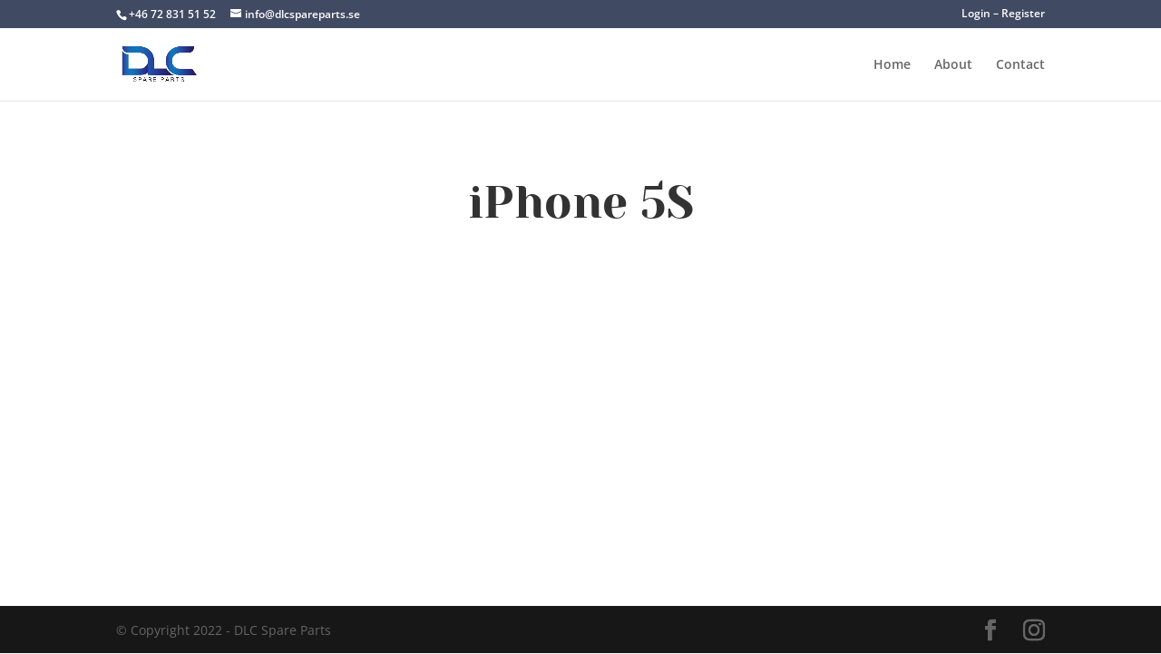

--- FILE ---
content_type: text/css
request_url: https://dlcspareparts.se/wp-content/plugins/woocommerce-private-store/assets/css/wc-private-store.min.css?ver=1.6.1
body_size: 385
content:
/*!
 * WooCommerce Private Store 1.6.1
 * Copyright 2020 Barn2 Plugins
 */.woocommerce-locked .basel-cart-icon,.woocommerce-locked .cart-icon-holder,.woocommerce-locked .cartSidebarbtn,.woocommerce-locked .cartSidebarbtn.widget.widget_woocommerce-dropdown-cart,.woocommerce-locked .fusion-mobile-menu-icons .fusion-icon-shopping-cart,.woocommerce-locked .fusion-widget-cart,.woocommerce-locked .gdlr-top-woocommerce-wrapper,.woocommerce-locked .grve-header-element .grve-purchased-items,.woocommerce-locked .grve-header-element a[href="#grve-cart-area"],.woocommerce-locked .header-inner li.account-item,.woocommerce-locked .header-inner li.account-item+.header-divider,.woocommerce-locked .header-inner li.cart-item,.woocommerce-locked .main-navigation .mini-cart,.woocommerce-locked .navbar-cart-inner,.woocommerce-locked .shopping-cart-header,.woocommerce-locked .shopping-cart-widget,.woocommerce-locked .shopping-container,.woocommerce-locked .site-header-cart,.woocommerce-locked li.cart-ion,.woocommerce-locked li.nav__woocart,.woocommerce-locked li.shopping-bag-button,.woocommerce-locked li.uncode-cart{display:none!important}.wcps-login-error{color:#e2401c;font-weight:700}.wcps-login-form .wcps-password-label{display:inline;pointer-events:auto!important}.wcps-login-form input[type=password],.wcps-login-form input[type=submit]{margin:2px 0}